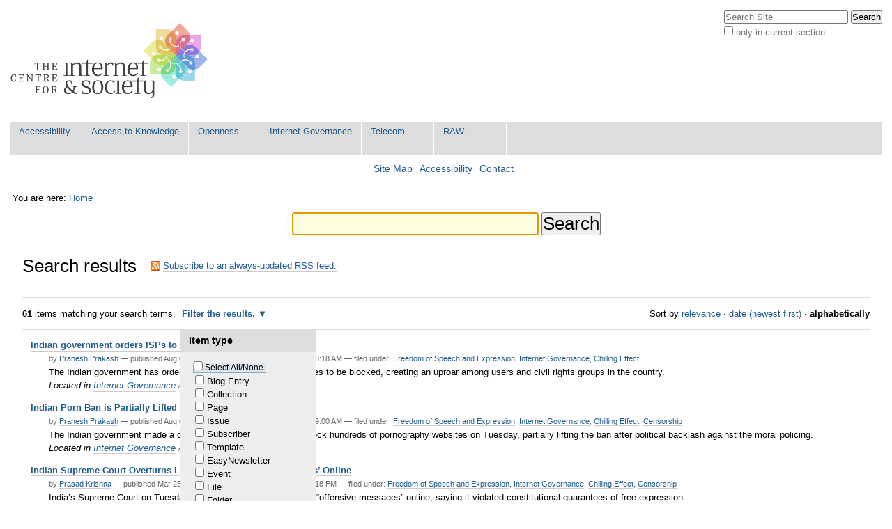

--- FILE ---
content_type: text/html;charset=utf-8
request_url: http://editors.cis-india.org/@@search?advanced_search=True&sort_on=sortable_title&b_start:int=30&Subject=Chilling%20Effect
body_size: 11124
content:

<!DOCTYPE html>

<html xmlns="http://www.w3.org/1999/xhtml" lang="en-us">

    
    
    
    
    


<head>
    <meta http-equiv="Content-Type" content="text/html; charset=utf-8" />

    
        <base href="http://editors.cis-india.org/" /><!--[if lt IE 7]></base><![endif]-->
    

    
        
<link rel="alternate" data-kss-base-url="kss-base-url" href="http://editors.cis-india.org/" />

  
    <style type="text/css" media="screen">@import url(http://editors.cis-india.org/portal_css/Sunburst%20Theme/base-cachekey-6a9593c1f1e5c6ef5d6eec461edde136.css);</style>
    <style type="text/css" media="screen">@import url(http://editors.cis-india.org/portal_css/Sunburst%20Theme/public-cachekey-3c89a4e7b08684bdc12869528a37ddfd.css);</style>
    <style type="text/css" media="screen">@import url(http://editors.cis-india.org/portal_css/Sunburst%20Theme/columns-cachekey-670346282621cc255bf094207ff32f38.css);</style>
    <link rel="stylesheet" type="text/css" media="screen" href="http://editors.cis-india.org/portal_css/Sunburst%20Theme/resourcetinymce.stylesheetstinymce-cachekey-866d103805a65e36422936a8c979031f.css" />
    <style type="text/css">@import url(http://editors.cis-india.org/portal_css/Sunburst%20Theme/print-cachekey-ff087b93642bb55046589e04ace12a28.css);</style>
    <link rel="stylesheet" type="text/css" media="screen" href="http://editors.cis-india.org/portal_css/Sunburst%20Theme/resourceplone.app.discussion.stylesheetsdiscussion-cachekey-352ffd7d374f866ca50a849aeccfe0e9.css" />
    <style type="text/css" media="screen">@import url(http://editors.cis-india.org/portal_css/Sunburst%20Theme/ploneKss-cachekey-a48927ec4930428df85e4748e60eb97b.css);</style>
    <style type="text/css" media="all">@import url(http://editors.cis-india.org/portal_css/Sunburst%20Theme/ploneCustom.css);</style>
    <style type="text/css" media="screen">@import url(http://editors.cis-india.org/portal_css/Sunburst%20Theme/resourceplone.app.jquerytools.dateinput-cachekey-bc312a86efaee9c30edec0fe5a7c0f20.css);</style>
    <style type="text/css">@import url(http://editors.cis-india.org/portal_css/Sunburst%20Theme/wizard-cachekey-f7c4d3a709305230f19b5d2cd0c7c94b.css);</style>
    <link rel="stylesheet" type="text/css" media="screen" href="http://editors.cis-india.org/portal_css/Sunburst%20Theme/asciimathcssasciimath-cachekey-5ba08a2e85e785b147829976d3bbae75.css" />
    <style type="text/css" media="screen">@import url(http://editors.cis-india.org/portal_css/Sunburst%20Theme/resourceplonetruegallery-portlet-cachekey-fd8f6ce5f192219195f7f59f62360bc3.css);</style>
    <style type="text/css" media="screen">@import url(http://editors.cis-india.org/portal_css/Sunburst%20Theme/resourcecollective.flowplayer.cssflowplayer-cachekey-db23220481d88081b19726e88c116442.css);</style>
    <link rel="stylesheet" type="text/css" media="screen" href="http://editors.cis-india.org/portal_css/Sunburst%20Theme/resourceplone.app.dexterity.overlays-cachekey-7aaf3f757540a5ae562d5f73cc0adf36.css" />
    <style type="text/css" media="screen">@import url(http://editors.cis-india.org/portal_css/Sunburst%20Theme/resourcecontentleadimage-cachekey-835fbb1d6e0732555a0d731dc0716854.css);</style>

  
    <link rel="stylesheet" data-rel="kinetic-stylesheet" type="text/kss" href="http://editors.cis-india.org/portal_kss/Sunburst%20Theme/at-cachekey-09e7ecdd727acfb6af5aee02b2162548.kss" />
  
    <script type="text/javascript" src="http://editors.cis-india.org/portal_javascripts/Sunburst%20Theme/resourceplone.app.jquery-cachekey-4754dc8e84fe0246bedc89c312acc90a.js"></script>
    <script type="text/javascript" src="http://editors.cis-india.org/portal_javascripts/Sunburst%20Theme/resourcekukit-cachekey-dd52c6b3ac93459ac5c62d910783d42e.js"></script>
    <script type="text/javascript" src="http://editors.cis-india.org/portal_javascripts/Sunburst%20Theme/wizard-cachekey-4923074ec1665f39109ed83c954be07a.js"></script>
    <script type="text/javascript">
/* - asciimath/js/configuremath.js - */
translateOnLoad = false;

jq(document).ready(function() {
    spanclassAM = true;
    translate(spanclassAM);

    var script = document.createElement("script");
    script.src = "++resource++fullmarks.mathjax/mathjax/MathJax.js?config=TeX-AMS-MML_HTMLorMML-full"
    // script.src = "http://cdn.mathjax.org/mathjax/latest/MathJax.js?config=TeX-AMS-MML_HTMLorMML-full";
    var config = 'MathJax.Hub.Startup.onload()';
    if (window.opera) {script.innerHTML = config} else {script.text = config}
    document.getElementsByTagName("head")[0].appendChild(script);

});


</script>
    <script type="text/javascript" src="http://editors.cis-india.org/portal_javascripts/Sunburst%20Theme/asciimathjsASCIIMathML-cachekey-b6e8fb5554a299ad6ed9fd2ac81b6bbf.js"></script>
    <script type="text/javascript" src="http://editors.cis-india.org/portal_javascripts/Sunburst%20Theme/resourcecollective.flowplayerflowplayer.min-cachekey-711eb9fbd22fe0b539cf91913ff64ad9.js"></script>


<title>Centre for Internet and Society</title>
        
    <link rel="author" href="http://editors.cis-india.org/author/" title="Author information" />


<script type="text/javascript">
        jQuery(function($){
            $.datepicker.setDefaults(
                jQuery.extend($.datepicker.regional[''],
                {dateFormat: 'mm/dd/yy'}));
        });
        </script>




    <link rel="search" href="http://editors.cis-india.org/@@search" title="Search this site" />



    <link rel="shortcut icon" type="image/x-icon" href="http://editors.cis-india.org/favicon.ico" />
    <link rel="apple-touch-icon" href="http://editors.cis-india.org/touch_icon.png" />


        
        
        

    

    <meta name="navigation_root_url" content="http://editors.cis-india.org" />

  
        
        

        <meta name="viewport" content="width=device-width, initial-scale=0.6666, maximum-scale=1.0, minimum-scale=0.6666" />
        <meta name="generator" content="Plone - http://plone.org" />
    
</head>

<body class="template-search portaltype-plone-site site-website" dir="ltr">

<div id="visual-portal-wrapper">

        <div id="portal-top" class="row">
<div class="cell width-full position-0">
            <div id="portal-header">
    <p class="hiddenStructure">
  <a accesskey="2" href="http://editors.cis-india.org/@@search?advanced_search=True&amp;sort_on=sortable_title&amp;b_start:int=30&amp;Subject=Chilling%20Effect#content">Skip to content.</a> |

  <a accesskey="6" href="http://editors.cis-india.org/@@search?advanced_search=True&amp;sort_on=sortable_title&amp;b_start:int=30&amp;Subject=Chilling%20Effect#portal-globalnav">Skip to navigation</a>
</p>

<div id="portal-personaltools-wrapper">

<p class="hiddenStructure">Personal tools</p>





</div>



<div id="portal-searchbox">

    <form id="searchGadget_form" action="http://editors.cis-india.org/@@search">

        <div class="LSBox">
        <label class="hiddenStructure" for="searchGadget">Search Site</label>

        <input name="SearchableText" type="text" size="18" title="Search Site" placeholder="Search Site" accesskey="4" class="searchField" id="searchGadget" />

        <input class="searchButton" type="submit" value="Search" />

        <div class="searchSection">
            <input id="searchbox_currentfolder_only" class="noborder" type="checkbox" name="path" value="/website" />
            <label for="searchbox_currentfolder_only" style="cursor: pointer">
                only in current section
            </label>
        </div>

        <div class="LSResult" id="LSResult"><div class="LSShadow" id="LSShadow"></div></div>
        </div>
    </form>

    <div id="portal-advanced-search" class="hiddenStructure">
        <a href="http://editors.cis-india.org/@@search" accesskey="5">
            Advanced Search&hellip;
        </a>
    </div>

</div>

<a id="portal-logo" title="Centre for Internet and Society" accesskey="1" href="http://editors.cis-india.org">
    <img src="http://editors.cis-india.org/logo.png" alt="Centre for Internet and Society" title="Centre for Internet and Society" height="130" width="295" /></a>


    <p class="hiddenStructure">Navigation</p>

    <ul id="portal-globalnav"><li id="portaltab-accessibility" class="plain"><a href="http://editors.cis-india.org/accessibility" title="">Accessibility</a></li><li id="portaltab-a2k" class="plain"><a href="http://editors.cis-india.org/a2k" title="Access to Knowledge">Access to Knowledge</a></li><li id="portaltab-openness" class="plain"><a href="http://editors.cis-india.org/openness" title="">Openness</a></li><li id="portaltab-internet-governance" class="plain"><a href="http://editors.cis-india.org/internet-governance" title="">Internet Governance</a></li><li id="portaltab-telecom" class="plain"><a href="http://editors.cis-india.org/telecom" title="">Telecom</a></li><li id="portaltab-raw" class="plain"><a href="http://editors.cis-india.org/raw" title="">RAW</a></li></ul>


<ul id="portal-siteactions">

    <li id="siteaction-sitemap"><a href="http://editors.cis-india.org/sitemap" accesskey="3" title="Site Map">Site Map</a></li>
    <li id="siteaction-accessibility"><a href="http://editors.cis-india.org/accessibility-info" accesskey="0" title="Accessibility">Accessibility</a></li>
    <li id="siteaction-contact"><a href="http://editors.cis-india.org/contact-info" accesskey="9" title="Contact">Contact</a></li>

</ul>
</div>

</div>
        </div>
    <div id="portal-columns" class="row">

        <div id="portal-column-content" class="cell width-full position-0">

            <div id="viewlet-above-content"><div id="portal-breadcrumbs">

    <span id="breadcrumbs-you-are-here">You
are here:</span>
    <span id="breadcrumbs-home">
        <a href="http://editors.cis-india.org">Home</a>
        
    </span>

</div>

<div id="portlets-above" class="row">
    
    
</div>

</div>

            
                <div class="">

                    

                    

    <dl class="portalMessage info" id="kssPortalMessage" style="display:none">
        <dt>Info</dt>
        <dd></dd>
    </dl>



                    
                        <div id="content">

                            

                            <div id="content-core">

    <form name="searchform" action="@@search" class="searchPage enableAutoFocus">

        <input type="hidden" name="advanced_search" value="False" />
        <input type="hidden" name="sort_on" value="" />

        <fieldset id="search-field" class="noborder">
            <input class="searchPage" name="SearchableText" type="text" size="25" title="Search Site" value="" />
            <input class="searchPage searchButton allowMultiSubmit" type="submit" value="Search" />
        </fieldset>

        <div class="row">

            <div class="cell width-full position-0">
                <h1 class="documentFirstHeading">
                    Search results
                </h1>
                

                <p id="rss-subscription">
                      <img src="http://editors.cis-india.org/rss.gif" alt="RSS" />
                    <a href="http://editors.cis-india.org/search_rss?advanced_search=True&amp;sort_on=sortable_title&amp;b_start:int=30&amp;Subject=Chilling%20Effect" class="link-feed">
                        <span>
                          Subscribe to an always-updated RSS feed.
                        </span>
                    </a>
                </p>
            </div>
            <div class="visualClear"><!-- --></div>
            <div id="search-results-wrapper" class="cell width-full position-0">

                <div id="search-results-bar">
                    <span>
                        <strong id="search-results-number">61</strong>
                        items matching your search terms.
                    </span>

                    <dl class="actionMenu activated">

                      <dt class="actionMenuHeader">
                          <a href="http://editors.cis-india.org/@@search?&amp;sort_on=sortable_title&amp;b_start:int=30&amp;Subject=Chilling%20Effect" id="search-filter-toggle">
                              Filter the results.
                          </a>
                      </dt>
                      <dd class="actionMenuContent">
                          <div id="search-filter">

                              <fieldset class="noborder">

                                  <legend>Item type</legend>

                                  <div class="field">

                                      <div class="formHelp"></div>

                                      <span class="optionsToggle">
                                          <input type="checkbox" onchange="javascript:toggleSelect(this, 'portal_type:list', false)" name="pt_toggle" value="#" id="pt_toggle" class="noborder" />

                                          <label for="pt_toggle">Select All/None
                                          </label>
                                      </span>
                                      <br />
                                      <div style="float: left; margin-right: 2em;">
                                          
                                              <input type="checkbox" name="portal_type:list" value="Blog Entry" class="noborder" id="portal_type_1_1" />
                                              <label for="portal_type_1_1">Blog Entry</label>
                                              <br />
                                          
                                          
                                              <input type="checkbox" name="portal_type:list" value="Collection" class="noborder" id="portal_type_1_2" />
                                              <label for="portal_type_1_2">Collection</label>
                                              <br />
                                          
                                          
                                              <input type="checkbox" name="portal_type:list" value="Document" class="noborder" id="portal_type_1_3" />
                                              <label for="portal_type_1_3">Page</label>
                                              <br />
                                          
                                          
                                              <input type="checkbox" name="portal_type:list" value="ENLIssue" class="noborder" id="portal_type_1_4" />
                                              <label for="portal_type_1_4">Issue</label>
                                              <br />
                                          
                                          
                                              <input type="checkbox" name="portal_type:list" value="ENLSubscriber" class="noborder" id="portal_type_1_5" />
                                              <label for="portal_type_1_5">Subscriber</label>
                                              <br />
                                          
                                          
                                              <input type="checkbox" name="portal_type:list" value="ENLTemplate" class="noborder" id="portal_type_1_6" />
                                              <label for="portal_type_1_6">Template</label>
                                              <br />
                                          
                                          
                                              <input type="checkbox" name="portal_type:list" value="EasyNewsletter" class="noborder" id="portal_type_1_7" />
                                              <label for="portal_type_1_7">EasyNewsletter</label>
                                              <br />
                                          
                                          
                                              <input type="checkbox" name="portal_type:list" value="Event" class="noborder" id="portal_type_1_8" />
                                              <label for="portal_type_1_8">Event</label>
                                              <br />
                                          
                                          
                                              <input type="checkbox" name="portal_type:list" value="File" class="noborder" id="portal_type_1_9" />
                                              <label for="portal_type_1_9">File</label>
                                              <br />
                                          
                                      </div>
                                      <div style="float: left; margin-right: 2em;">
                                          
                                              <input type="checkbox" name="portal_type:list" value="Folder" class="noborder" id="portal_type_2_1" />
                                              <label for="portal_type_2_1">Folder</label>
                                              <br />
                                          
                                          
                                              <input type="checkbox" name="portal_type:list" value="FormFolder" class="noborder" id="portal_type_2_2" />
                                              <label for="portal_type_2_2">Form Folder</label>
                                              <br />
                                          
                                          
                                              <input type="checkbox" name="portal_type:list" value="Image" class="noborder" id="portal_type_2_3" />
                                              <label for="portal_type_2_3">Image</label>
                                              <br />
                                          
                                          
                                              <input type="checkbox" name="portal_type:list" value="Link" class="noborder" id="portal_type_2_4" />
                                              <label for="portal_type_2_4">Link</label>
                                              <br />
                                          
                                          
                                              <input type="checkbox" name="portal_type:list" value="Megaphone Action" class="noborder" id="portal_type_2_5" />
                                              <label for="portal_type_2_5">Megaphone Action</label>
                                              <br />
                                          
                                          
                                              <input type="checkbox" name="portal_type:list" value="News Item" class="noborder" id="portal_type_2_6" />
                                              <label for="portal_type_2_6">News Item</label>
                                              <br />
                                          
                                          
                                              <input type="checkbox" name="portal_type:list" value="RTInternalVideo" class="noborder" id="portal_type_2_7" />
                                              <label for="portal_type_2_7">Video file</label>
                                              <br />
                                          
                                          
                                              <input type="checkbox" name="portal_type:list" value="RTRemoteVideo" class="noborder" id="portal_type_2_8" />
                                              <label for="portal_type_2_8">Video link</label>
                                              <br />
                                          
                                          
                                              <input type="checkbox" name="portal_type:list" value="Topic" class="noborder" id="portal_type_2_9" />
                                              <label for="portal_type_2_9">Collection (Old)</label>
                                              <br />
                                          
                                      </div>
                                      <div class="visualClear"><!-- --></div>
                                  </div>
                              </fieldset>

                              <fieldset class="noborder">

                                  <legend>New items since</legend>

                                  <div class="field">

                                      <div class="formHelp"></div>

                                      
                                          <input type="radio" id="query-date-yesterday" name="created.query:record:list:date" value="2025/12/31" />
                                          <label for="query-date-yesterday">Yesterday</label>
                                          <br />
                                          <input type="radio" id="query-date-lastweek" name="created.query:record:list:date" value="2025/12/25" />
                                          <label for="query-date-lastweek">Last week</label>
                                          <br />
                                          <input type="radio" id="query-date-lastmonth" name="created.query:record:list:date" value="2025/12/01" />
                                          <label for="query-date-lastmonth">Last month</label>
                                          <br />
                                          <input type="radio" id="query-date-ever" name="created.query:record:list:date" checked="checked" value="1970-01-02" />
                                          <label for="query-date-ever">Ever</label>
                                      

                                      <input type="hidden" name="created.range:record" value="min" />
                                  </div>

                                  <div class="formControls">
                                      <input class="searchPage searchButton allowMultiSubmit" type="submit" value="Search" />
                                  </div>

                                  <div class="visualClear"><!-- --></div>
                              </fieldset>

                          </div>
                      </dd>

                    </dl>

                    <span id="searchResultsSort">
                      <span>Sort by</span>
                          <span id="sorting-options">
                              
                                  
                                      
                                      <a href="http://editors.cis-india.org/@@search?advanced_search=True&amp;sort_on=&amp;b_start:int=30&amp;Subject=Chilling%20Effect">relevance</a>
                                      
                                      <span>&middot;</span>
                                      
                                  
                                  
                                      
                                      <a data-sort="Date" href="http://editors.cis-india.org/@@search?advanced_search=True&amp;sort_order=reverse&amp;b_start:int=30&amp;sort_on=Date&amp;Subject=Chilling%20Effect">date (newest first)</a>
                                      
                                      <span>&middot;</span>
                                      
                                  
                                  
                                      
                                      
                                      <strong>alphabetically</strong>
                                      
                                      
                                  
                              
                          </span>
                    </span>
                </div>

                <div class="visualClear"><!-- --></div>

                
                    <div id="search-results">

                        

                        
                          <dl class="searchResults">
                              
                                    <dt class="contenttype-news-item">
                                      
                                      <a href="http://editors.cis-india.org/internet-governance/news/idg-news-service-august-2-2015-indian-govt-orders-isps-to-block-857-porn-websites" class="state-published">Indian government orders ISPs to block 857 porn websites</a>
                                    </dt>
                                    <dd>
                                      <span class="discreet">
                                        <span class="documentAuthor">
                                        by
                                            
                                              <a href="http://editors.cis-india.org/author/pranesh">Pranesh Prakash</a>
                                            
                                        </span>

                                        <span>

                                            <span class="documentPublished">
                                              &mdash;
                                              <span>
                                                published
                                              </span>
                                              Aug 02, 2015
                                            </span>

                                            <span class="documentModified">
                                              &mdash;
                                              <span>
                                                last modified
                                              </span>
                                              Sep 13, 2015 08:18 AM
                                            </span>

                                        </span>

                                        <span>
                                          &mdash;
                                          filed under:
                                          <span>
                                            <a href="http://editors.cis-india.org/@@search?Subject%3Alist=Freedom of Speech and Expression" class="link-category" rel="tag">Freedom of Speech and Expression</a>,
                                          </span>
                                          <span>
                                            <a href="http://editors.cis-india.org/@@search?Subject%3Alist=Internet Governance" class="link-category" rel="tag">Internet Governance</a>,
                                          </span>
                                          <span>
                                            <a href="http://editors.cis-india.org/@@search?Subject%3Alist=Chilling Effect" class="link-category" rel="tag">Chilling Effect</a>
                                          </span>
                                        </span>
                                      </span>
                                      <div>The Indian government has ordered a large number of porn websites to be blocked, creating an uproar among users and civil rights groups in the country.</div>

                                      <cite class="documentLocation link-location">
                                          <span>
                                              Located in
                                          </span>
                                          <span dir="ltr">
                                              
                                                  <a href="http://editors.cis-india.org/internet-governance">Internet Governance</a>
                                                  <span class="breadcrumbSeparator">
                                                      /
                                                      
                                                  </span>
                                               
                                          </span>
                                          <span dir="ltr">
                                              
                                                  <a href="http://editors.cis-india.org/internet-governance/news">News &amp; Media</a>
                                                  
                                               
                                          </span>

                                      </cite>

                                    </dd>
                              
                              
                                    <dt class="contenttype-news-item">
                                      
                                      <a href="http://editors.cis-india.org/internet-governance/news/the-wall-street-journal-august-5-2015-sean-mclain-indian-porn-ban-is-partially-lifted-but-sites-remain-blocked" class="state-published"> Indian Porn Ban is Partially Lifted But Sites Remain Blocked </a>
                                    </dt>
                                    <dd>
                                      <span class="discreet">
                                        <span class="documentAuthor">
                                        by
                                            
                                              <a href="http://editors.cis-india.org/author/pranesh">Pranesh Prakash</a>
                                            
                                        </span>

                                        <span>

                                            <span class="documentPublished">
                                              &mdash;
                                              <span>
                                                published
                                              </span>
                                              Aug 05, 2015
                                            </span>

                                            <span class="documentModified">
                                              &mdash;
                                              <span>
                                                last modified
                                              </span>
                                              Sep 13, 2015 09:00 AM
                                            </span>

                                        </span>

                                        <span>
                                          &mdash;
                                          filed under:
                                          <span>
                                            <a href="http://editors.cis-india.org/@@search?Subject%3Alist=Freedom of Speech and Expression" class="link-category" rel="tag">Freedom of Speech and Expression</a>,
                                          </span>
                                          <span>
                                            <a href="http://editors.cis-india.org/@@search?Subject%3Alist=Internet Governance" class="link-category" rel="tag">Internet Governance</a>,
                                          </span>
                                          <span>
                                            <a href="http://editors.cis-india.org/@@search?Subject%3Alist=Chilling Effect" class="link-category" rel="tag">Chilling Effect</a>,
                                          </span>
                                          <span>
                                            <a href="http://editors.cis-india.org/@@search?Subject%3Alist=Censorship" class="link-category" rel="tag">Censorship</a>
                                          </span>
                                        </span>
                                      </span>
                                      <div>The Indian government made a quick about-face on its order to block hundreds of pornography websites on Tuesday, partially lifting the ban after political backlash against the moral policing.

</div>

                                      <cite class="documentLocation link-location">
                                          <span>
                                              Located in
                                          </span>
                                          <span dir="ltr">
                                              
                                                  <a href="http://editors.cis-india.org/internet-governance">Internet Governance</a>
                                                  <span class="breadcrumbSeparator">
                                                      /
                                                      
                                                  </span>
                                               
                                          </span>
                                          <span dir="ltr">
                                              
                                                  <a href="http://editors.cis-india.org/internet-governance/news">News &amp; Media</a>
                                                  
                                               
                                          </span>

                                      </cite>

                                    </dd>
                              
                              
                                    <dt class="contenttype-news-item">
                                      
                                      <a href="http://editors.cis-india.org/internet-governance/news/wall-street-journal-niharika-mandhana-march-24-2015-indian-supreme-court-overturns-law-barring-hate-speech-online" class="state-published">Indian Supreme Court Overturns Law Barring ‘Offensive Messages’ Online</a>
                                    </dt>
                                    <dd>
                                      <span class="discreet">
                                        <span class="documentAuthor">
                                        by
                                            
                                              <a href="http://editors.cis-india.org/author/praskrishna">Prasad Krishna</a>
                                            
                                        </span>

                                        <span>

                                            <span class="documentPublished">
                                              &mdash;
                                              <span>
                                                published
                                              </span>
                                              Mar 25, 2015
                                            </span>

                                            <span class="documentModified">
                                              &mdash;
                                              <span>
                                                last modified
                                              </span>
                                              Mar 25, 2015 04:18 PM
                                            </span>

                                        </span>

                                        <span>
                                          &mdash;
                                          filed under:
                                          <span>
                                            <a href="http://editors.cis-india.org/@@search?Subject%3Alist=Freedom of Speech and Expression" class="link-category" rel="tag">Freedom of Speech and Expression</a>,
                                          </span>
                                          <span>
                                            <a href="http://editors.cis-india.org/@@search?Subject%3Alist=Internet Governance" class="link-category" rel="tag">Internet Governance</a>,
                                          </span>
                                          <span>
                                            <a href="http://editors.cis-india.org/@@search?Subject%3Alist=Chilling Effect" class="link-category" rel="tag">Chilling Effect</a>,
                                          </span>
                                          <span>
                                            <a href="http://editors.cis-india.org/@@search?Subject%3Alist=Censorship" class="link-category" rel="tag">Censorship</a>
                                          </span>
                                        </span>
                                      </span>
                                      <div>India’s Supreme Court on Tuesday struck down legislation barring “offensive messages” online, saying it violated constitutional guarantees of free expression.</div>

                                      <cite class="documentLocation link-location">
                                          <span>
                                              Located in
                                          </span>
                                          <span dir="ltr">
                                              
                                                  <a href="http://editors.cis-india.org/internet-governance">Internet Governance</a>
                                                  <span class="breadcrumbSeparator">
                                                      /
                                                      
                                                  </span>
                                               
                                          </span>
                                          <span dir="ltr">
                                              
                                                  <a href="http://editors.cis-india.org/internet-governance/news">News &amp; Media</a>
                                                  
                                               
                                          </span>

                                      </cite>

                                    </dd>
                              
                              
                                    <dt class="contenttype-blog-entry">
                                      <img width="16" height="16" src="http://editors.cis-india.org/++resource++blogentry_icon.png" alt="Blog Entry" />
                                      <a href="http://editors.cis-india.org/internet-governance/blog/the-times-of-india-march-25-2015-sunil-abraham-internet-censorship-will-continue-in-opaque-fashion" class="state-published">Internet censorship will continue in opaque fashion</a>
                                    </dt>
                                    <dd>
                                      <span class="discreet">
                                        <span class="documentAuthor">
                                        by
                                            
                                              <a href="http://editors.cis-india.org/author/sunil">Sunil Abraham</a>
                                            
                                        </span>

                                        <span>

                                            <span class="documentPublished">
                                              &mdash;
                                              <span>
                                                published
                                              </span>
                                              Mar 26, 2015
                                            </span>

                                            

                                        </span>

                                        <span>
                                          &mdash;
                                          filed under:
                                          <span>
                                            <a href="http://editors.cis-india.org/@@search?Subject%3Alist=IT Act" class="link-category" rel="tag">IT Act</a>,
                                          </span>
                                          <span>
                                            <a href="http://editors.cis-india.org/@@search?Subject%3Alist=Censorship" class="link-category" rel="tag">Censorship</a>,
                                          </span>
                                          <span>
                                            <a href="http://editors.cis-india.org/@@search?Subject%3Alist=Freedom of Speech and Expression" class="link-category" rel="tag">Freedom of Speech and Expression</a>,
                                          </span>
                                          <span>
                                            <a href="http://editors.cis-india.org/@@search?Subject%3Alist=Internet Governance" class="link-category" rel="tag">Internet Governance</a>,
                                          </span>
                                          <span>
                                            <a href="http://editors.cis-india.org/@@search?Subject%3Alist=Chilling Effect" class="link-category" rel="tag">Chilling Effect</a>
                                          </span>
                                        </span>
                                      </span>
                                      <div>A division bench of the Supreme Court has ruled on three sections of the Information Technology Act 2000 - Section 66A, Section 79 and Section 69A. The draconian Section 66A was originally meant to tackle spam and cyber-stalking but was used by the powerful elite to crack down on online dissent and criticism.</div>

                                      <cite class="documentLocation link-location">
                                          <span>
                                              Located in
                                          </span>
                                          <span dir="ltr">
                                              
                                                  <a href="http://editors.cis-india.org/internet-governance">Internet Governance</a>
                                                  <span class="breadcrumbSeparator">
                                                      /
                                                      
                                                  </span>
                                               
                                          </span>
                                          <span dir="ltr">
                                              
                                                  <a href="http://editors.cis-india.org/internet-governance/blog">Blog</a>
                                                  
                                               
                                          </span>

                                      </cite>

                                    </dd>
                              
                              
                                    <dt class="contenttype-news-item">
                                      
                                      <a href="http://editors.cis-india.org/internet-governance/news/cio-in-march-25-2015-it-leaders%2C-lawyers-welcome-sc-ruling-on-66a-of-the-it-act" class="state-published">IT Leaders, Lawyers Welcome SC Ruling on 66A of the IT Act</a>
                                    </dt>
                                    <dd>
                                      <span class="discreet">
                                        <span class="documentAuthor">
                                        by
                                            
                                              <a href="http://editors.cis-india.org/author/praskrishna">Prasad Krishna</a>
                                            
                                        </span>

                                        <span>

                                            <span class="documentPublished">
                                              &mdash;
                                              <span>
                                                published
                                              </span>
                                              Mar 26, 2015
                                            </span>

                                            <span class="documentModified">
                                              &mdash;
                                              <span>
                                                last modified
                                              </span>
                                              Mar 26, 2015 03:58 PM
                                            </span>

                                        </span>

                                        <span>
                                          &mdash;
                                          filed under:
                                          <span>
                                            <a href="http://editors.cis-india.org/@@search?Subject%3Alist=IT Act" class="link-category" rel="tag">IT Act</a>,
                                          </span>
                                          <span>
                                            <a href="http://editors.cis-india.org/@@search?Subject%3Alist=Censorship" class="link-category" rel="tag">Censorship</a>,
                                          </span>
                                          <span>
                                            <a href="http://editors.cis-india.org/@@search?Subject%3Alist=Freedom of Speech and Expression" class="link-category" rel="tag">Freedom of Speech and Expression</a>,
                                          </span>
                                          <span>
                                            <a href="http://editors.cis-india.org/@@search?Subject%3Alist=Internet Governance" class="link-category" rel="tag">Internet Governance</a>,
                                          </span>
                                          <span>
                                            <a href="http://editors.cis-india.org/@@search?Subject%3Alist=Chilling Effect" class="link-category" rel="tag">Chilling Effect</a>
                                          </span>
                                        </span>
                                      </span>
                                      <div>The Supreme Court of India has delivered a landmark judgment in scrapping section 66A of the Information Technology Act, which prescribed 'punishment for sending offensive messages through communication service, etc.' and had been branded as grossly 'unconstitutional' by various lawyers and legal advisors.</div>

                                      <cite class="documentLocation link-location">
                                          <span>
                                              Located in
                                          </span>
                                          <span dir="ltr">
                                              
                                                  <a href="http://editors.cis-india.org/internet-governance">Internet Governance</a>
                                                  <span class="breadcrumbSeparator">
                                                      /
                                                      
                                                  </span>
                                               
                                          </span>
                                          <span dir="ltr">
                                              
                                                  <a href="http://editors.cis-india.org/internet-governance/news">News &amp; Media</a>
                                                  
                                               
                                          </span>

                                      </cite>

                                    </dd>
                              
                              
                                    <dt class="contenttype-news-item">
                                      
                                      <a href="http://editors.cis-india.org/internet-governance/news/the-hindu-march-24-2015-live-chat-win-for-free-speech" class="state-published">Live Chat: Win for Free Speech </a>
                                    </dt>
                                    <dd>
                                      <span class="discreet">
                                        <span class="documentAuthor">
                                        by
                                            
                                              <a href="http://editors.cis-india.org/author/praskrishna">Prasad Krishna</a>
                                            
                                        </span>

                                        <span>

                                            <span class="documentPublished">
                                              &mdash;
                                              <span>
                                                published
                                              </span>
                                              Mar 26, 2015
                                            </span>

                                            <span class="documentModified">
                                              &mdash;
                                              <span>
                                                last modified
                                              </span>
                                              Mar 26, 2015 04:07 PM
                                            </span>

                                        </span>

                                        <span>
                                          &mdash;
                                          filed under:
                                          <span>
                                            <a href="http://editors.cis-india.org/@@search?Subject%3Alist=IT Act" class="link-category" rel="tag">IT Act</a>,
                                          </span>
                                          <span>
                                            <a href="http://editors.cis-india.org/@@search?Subject%3Alist=Censorship" class="link-category" rel="tag">Censorship</a>,
                                          </span>
                                          <span>
                                            <a href="http://editors.cis-india.org/@@search?Subject%3Alist=Freedom of Speech and Expression" class="link-category" rel="tag">Freedom of Speech and Expression</a>,
                                          </span>
                                          <span>
                                            <a href="http://editors.cis-india.org/@@search?Subject%3Alist=Internet Governance" class="link-category" rel="tag">Internet Governance</a>,
                                          </span>
                                          <span>
                                            <a href="http://editors.cis-india.org/@@search?Subject%3Alist=Chilling Effect" class="link-category" rel="tag">Chilling Effect</a>
                                          </span>
                                        </span>
                                      </span>
                                      <div>Join us for a live chat at 5.30 pm on SC striking down the Section 66A of the IT Act which had permitted the arrest of people for posting "offensive content" on the internet. </div>

                                      <cite class="documentLocation link-location">
                                          <span>
                                              Located in
                                          </span>
                                          <span dir="ltr">
                                              
                                                  <a href="http://editors.cis-india.org/internet-governance">Internet Governance</a>
                                                  <span class="breadcrumbSeparator">
                                                      /
                                                      
                                                  </span>
                                               
                                          </span>
                                          <span dir="ltr">
                                              
                                                  <a href="http://editors.cis-india.org/internet-governance/news">News &amp; Media</a>
                                                  
                                               
                                          </span>

                                      </cite>

                                    </dd>
                              
                              
                                    <dt class="contenttype-news-item">
                                      
                                      <a href="http://editors.cis-india.org/internet-governance/news/the-times-of-india-august-4-2015-anahita-mukherji-nanny-state-rules-porn-bad-for-you" class="state-published">Nanny state rules porn bad for you</a>
                                    </dt>
                                    <dd>
                                      <span class="discreet">
                                        <span class="documentAuthor">
                                        by
                                            
                                              <a href="http://editors.cis-india.org/author/praskrishna">Prasad Krishna</a>
                                            
                                        </span>

                                        <span>

                                            <span class="documentPublished">
                                              &mdash;
                                              <span>
                                                published
                                              </span>
                                              Aug 05, 2015
                                            </span>

                                            

                                        </span>

                                        <span>
                                          &mdash;
                                          filed under:
                                          <span>
                                            <a href="http://editors.cis-india.org/@@search?Subject%3Alist=Censorship" class="link-category" rel="tag">Censorship</a>,
                                          </span>
                                          <span>
                                            <a href="http://editors.cis-india.org/@@search?Subject%3Alist=Freedom of Speech and Expression" class="link-category" rel="tag">Freedom of Speech and Expression</a>,
                                          </span>
                                          <span>
                                            <a href="http://editors.cis-india.org/@@search?Subject%3Alist=Internet Governance" class="link-category" rel="tag">Internet Governance</a>,
                                          </span>
                                          <span>
                                            <a href="http://editors.cis-india.org/@@search?Subject%3Alist=Digital Media" class="link-category" rel="tag">Digital Media</a>,
                                          </span>
                                          <span>
                                            <a href="http://editors.cis-india.org/@@search?Subject%3Alist=Chilling Effect" class="link-category" rel="tag">Chilling Effect</a>
                                          </span>
                                        </span>
                                      </span>
                                      <div></div>

                                      <cite class="documentLocation link-location">
                                          <span>
                                              Located in
                                          </span>
                                          <span dir="ltr">
                                              
                                                  <a href="http://editors.cis-india.org/internet-governance">Internet Governance</a>
                                                  <span class="breadcrumbSeparator">
                                                      /
                                                      
                                                  </span>
                                               
                                          </span>
                                          <span dir="ltr">
                                              
                                                  <a href="http://editors.cis-india.org/internet-governance/news">News &amp; Media</a>
                                                  
                                               
                                          </span>

                                      </cite>

                                    </dd>
                              
                              
                                    <dt class="contenttype-news-item">
                                      
                                      <a href="http://editors.cis-india.org/internet-governance/news/the-times-of-india-sandhya-soman-april-19-2015-net-neutrality-net-activism-packs-a-punch" class="state-published">Net neutrality: Net activism packs a punch</a>
                                    </dt>
                                    <dd>
                                      <span class="discreet">
                                        <span class="documentAuthor">
                                        by
                                            
                                              <a href="http://editors.cis-india.org/author/praskrishna">Prasad Krishna</a>
                                            
                                        </span>

                                        <span>

                                            <span class="documentPublished">
                                              &mdash;
                                              <span>
                                                published
                                              </span>
                                              Apr 19, 2015
                                            </span>

                                            <span class="documentModified">
                                              &mdash;
                                              <span>
                                                last modified
                                              </span>
                                              May 09, 2015 09:02 AM
                                            </span>

                                        </span>

                                        <span>
                                          &mdash;
                                          filed under:
                                          <span>
                                            <a href="http://editors.cis-india.org/@@search?Subject%3Alist=Freedom of Speech and Expression" class="link-category" rel="tag">Freedom of Speech and Expression</a>,
                                          </span>
                                          <span>
                                            <a href="http://editors.cis-india.org/@@search?Subject%3Alist=Internet Governance" class="link-category" rel="tag">Internet Governance</a>,
                                          </span>
                                          <span>
                                            <a href="http://editors.cis-india.org/@@search?Subject%3Alist=Chilling Effect" class="link-category" rel="tag">Chilling Effect</a>,
                                          </span>
                                          <span>
                                            <a href="http://editors.cis-india.org/@@search?Subject%3Alist=Censorship" class="link-category" rel="tag">Censorship</a>
                                          </span>
                                        </span>
                                      </span>
                                      <div>For the first time in the history of internet campaigns in India, a protest movement has successfully changed the course of a debate without having to take to the streets. The net neutrality movement is being fought almost totally in the virtual world. Hashtag activism isn't new in India. In recent times, several big campaigns have been bolstered by the internet which helped mobilize mass support and kept people constantly updated on events. Pink Chaddi, Jan Lokpal and the Nirbhaya movements were some examples of successful on-the-ground campaigns that were galvanized by social media. But they still needed public action — dharnas, candlelight vigils and actual pink undies — to make a difference.
</div>

                                      <cite class="documentLocation link-location">
                                          <span>
                                              Located in
                                          </span>
                                          <span dir="ltr">
                                              
                                                  <a href="http://editors.cis-india.org/internet-governance">Internet Governance</a>
                                                  <span class="breadcrumbSeparator">
                                                      /
                                                      
                                                  </span>
                                               
                                          </span>
                                          <span dir="ltr">
                                              
                                                  <a href="http://editors.cis-india.org/internet-governance/news">News &amp; Media</a>
                                                  
                                               
                                          </span>

                                      </cite>

                                    </dd>
                              
                              
                                    <dt class="contenttype-news-item">
                                      
                                      <a href="http://editors.cis-india.org/internet-governance/news/new-indian-express-march-25-2015-parina-dhilla-netizens-rejoice-over-sc-ruling-to-keep-the-net-free" class="state-published">Netizens Rejoice Over SC Ruling to Keep the Net Free </a>
                                    </dt>
                                    <dd>
                                      <span class="discreet">
                                        <span class="documentAuthor">
                                        by
                                            
                                              <a href="http://editors.cis-india.org/author/praskrishna">Prasad Krishna</a>
                                            
                                        </span>

                                        <span>

                                            <span class="documentPublished">
                                              &mdash;
                                              <span>
                                                published
                                              </span>
                                              Mar 25, 2015
                                            </span>

                                            

                                        </span>

                                        <span>
                                          &mdash;
                                          filed under:
                                          <span>
                                            <a href="http://editors.cis-india.org/@@search?Subject%3Alist=Freedom of Speech and Expression" class="link-category" rel="tag">Freedom of Speech and Expression</a>,
                                          </span>
                                          <span>
                                            <a href="http://editors.cis-india.org/@@search?Subject%3Alist=Internet Governance" class="link-category" rel="tag">Internet Governance</a>,
                                          </span>
                                          <span>
                                            <a href="http://editors.cis-india.org/@@search?Subject%3Alist=Chilling Effect" class="link-category" rel="tag">Chilling Effect</a>,
                                          </span>
                                          <span>
                                            <a href="http://editors.cis-india.org/@@search?Subject%3Alist=Censorship" class="link-category" rel="tag">Censorship</a>
                                          </span>
                                        </span>
                                      </span>
                                      <div>The Supreme Court ruling to strike down Section 66A of the Information Technology (IT) Act has been welcomed by the city’s netizens.</div>

                                      <cite class="documentLocation link-location">
                                          <span>
                                              Located in
                                          </span>
                                          <span dir="ltr">
                                              
                                                  <a href="http://editors.cis-india.org/internet-governance">Internet Governance</a>
                                                  <span class="breadcrumbSeparator">
                                                      /
                                                      
                                                  </span>
                                               
                                          </span>
                                          <span dir="ltr">
                                              
                                                  <a href="http://editors.cis-india.org/internet-governance/news">News &amp; Media</a>
                                                  
                                               
                                          </span>

                                      </cite>

                                    </dd>
                              
                              
                                    <dt class="contenttype-blog-entry">
                                      <img width="16" height="16" src="http://editors.cis-india.org/++resource++blogentry_icon.png" alt="Blog Entry" />
                                      <a href="http://editors.cis-india.org/internet-governance/blog/no-more-66a" class="state-published">No more 66A!</a>
                                    </dt>
                                    <dd>
                                      <span class="discreet">
                                        <span class="documentAuthor">
                                        by
                                            
                                              <a href="http://editors.cis-india.org/author/geetha">Geetha Hariharan</a>
                                            
                                        </span>

                                        <span>

                                            <span class="documentPublished">
                                              &mdash;
                                              <span>
                                                published
                                              </span>
                                              Mar 24, 2015
                                            </span>

                                            <span class="documentModified">
                                              &mdash;
                                              <span>
                                                last modified
                                              </span>
                                              Mar 26, 2015 02:01 AM
                                            </span>

                                        </span>

                                        <span>
                                          &mdash;
                                          filed under:
                                          <span>
                                            <a href="http://editors.cis-india.org/@@search?Subject%3Alist=Censorship" class="link-category" rel="tag">Censorship</a>,
                                          </span>
                                          <span>
                                            <a href="http://editors.cis-india.org/@@search?Subject%3Alist=Freedom of Speech and Expression" class="link-category" rel="tag">Freedom of Speech and Expression</a>,
                                          </span>
                                          <span>
                                            <a href="http://editors.cis-india.org/@@search?Subject%3Alist=Homepage" class="link-category" rel="tag">Homepage</a>,
                                          </span>
                                          <span>
                                            <a href="http://editors.cis-india.org/@@search?Subject%3Alist=Intermediary Liability" class="link-category" rel="tag">Intermediary Liability</a>,
                                          </span>
                                          <span>
                                            <a href="http://editors.cis-india.org/@@search?Subject%3Alist=Featured" class="link-category" rel="tag">Featured</a>,
                                          </span>
                                          <span>
                                            <a href="http://editors.cis-india.org/@@search?Subject%3Alist=Chilling Effect" class="link-category" rel="tag">Chilling Effect</a>,
                                          </span>
                                          <span>
                                            <a href="http://editors.cis-india.org/@@search?Subject%3Alist=Section 66A" class="link-category" rel="tag">Section 66A</a>,
                                          </span>
                                          <span>
                                            <a href="http://editors.cis-india.org/@@search?Subject%3Alist=Article 19(1)(a)" class="link-category" rel="tag">Article 19(1)(a)</a>,
                                          </span>
                                          <span>
                                            <a href="http://editors.cis-india.org/@@search?Subject%3Alist=Blocking" class="link-category" rel="tag">Blocking</a>
                                          </span>
                                        </span>
                                      </span>
                                      <div>In a landmark decision, the Supreme Court has struck down Section 66A. Today was a great day for freedom of speech on the Internet! When Section 66A was in operation, if you made a statement that led to offence, you could be prosecuted. We are an offence-friendly nation, judging by media reports in the last year. It was a year of book-bans, website blocking and takedown requests. Facebook’s Transparency Report showed that next to the US, India made the most requests for information about user accounts. A complaint under Section 66A would be a ground for such requests.</div>

                                      <cite class="documentLocation link-location">
                                          <span>
                                              Located in
                                          </span>
                                          <span dir="ltr">
                                              
                                                  <a href="http://editors.cis-india.org/internet-governance">Internet Governance</a>
                                                  <span class="breadcrumbSeparator">
                                                      /
                                                      
                                                  </span>
                                               
                                          </span>
                                          <span dir="ltr">
                                              
                                                  <a href="http://editors.cis-india.org/internet-governance/blog">Blog</a>
                                                  
                                               
                                          </span>

                                      </cite>

                                    </dd>
                              
                          </dl>
                          <div class="listingBar">

    <span class="previous">
        <a href="http://editors.cis-india.org/@@search?advanced_search=True&amp;sort_on=sortable_title&amp;b_start:int=20&amp;Subject=Chilling%20Effect">
           &laquo;
           
               Previous
               10
               items
           
        </a>
    </span>

    <span class="next">
        <a href="http://editors.cis-india.org/@@search?advanced_search=True&amp;sort_on=sortable_title&amp;b_start:int=40&amp;Subject=Chilling%20Effect">
           
               Next
               10
               items
           
           &raquo;
        </a>
    </span>

    
    

    

    
    
        <a href="http://editors.cis-india.org/@@search?advanced_search=True&amp;sort_on=sortable_title&amp;b_start:int=0&amp;Subject=Chilling%20Effect">1</a>
    
    
        <a href="http://editors.cis-india.org/@@search?advanced_search=True&amp;sort_on=sortable_title&amp;b_start:int=10&amp;Subject=Chilling%20Effect">2</a>
    
    
        <a href="http://editors.cis-india.org/@@search?advanced_search=True&amp;sort_on=sortable_title&amp;b_start:int=20&amp;Subject=Chilling%20Effect">3</a>
    

    
    <span class="current">4</span>

    
    
        <a href="http://editors.cis-india.org/@@search?advanced_search=True&amp;sort_on=sortable_title&amp;b_start:int=40&amp;Subject=Chilling%20Effect">5</a>
    
    
        <a href="http://editors.cis-india.org/@@search?advanced_search=True&amp;sort_on=sortable_title&amp;b_start:int=50&amp;Subject=Chilling%20Effect">6</a>
    
    
        <a href="http://editors.cis-india.org/@@search?advanced_search=True&amp;sort_on=sortable_title&amp;b_start:int=60&amp;Subject=Chilling%20Effect">7</a>
    

    

    
    

</div>
                        
                    </div>
                

            </div>
        </div>

        <div class="visualClear"><!-- --></div>
    </form>

  </div>
                        </div>
                    

                    
                </div>
            

            <div id="viewlet-below-content">

<div id="portlets-below" class="row">
     
     
</div>


</div>
        </div>

        
        

        
        
    </div>


    <div id="portal-footer-wrapper" class="row">
        <div class="cell width-full position-0">
            <div id="portal-colophon">

<div class="colophonWrapper">
<ul>
  <li>
    <a href="http://plone.org" title="This site was built using the Plone Open Source CMS/WCM.">
      Powered by Plone &amp; Python</a>
  </li>
</ul>
</div>
</div>

<div id="portlets-footer" class="row">
     
         
             <div class="cell FooterPortletManager1 width-1:3 position-0">


<div id="portletwrapper-436f6e74656e7457656c6c506f72746c6574732e466f6f746572506f72746c65744d616e61676572310a636f6e746578740a2f776562736974650a66756e6465642d6279" class="portletWrapper kssattr-portlethash-436f6e74656e7457656c6c506f72746c6574732e466f6f746572506f72746c65744d616e61676572310a636f6e746578740a2f776562736974650a66756e6465642d6279">
<dl class="portlet portletStaticText portlet-static-funded-by">

    <dt class="portletHeader">
        <span class="portletTopLeft"></span>
        <span>
           Funded by
        </span>
        <span class="portletTopRight"></span>
    </dt>

    <dd class="portletItem odd">
        
<p>&nbsp;</p>
<h4>Offices</h4>
<p><strong>Bengaluru:</strong> #32, 1st Floor, 2nd Block, Austin Town, Viveka Nagar, Bengaluru, Karnataka 560047.</p>
<p>&nbsp;</p>
<div><a href="https://www.ngosource.org/"><img class="image-inline image-inline" src="https://www.ngosource.org/sites/default/files/ngos_ed_on_file_widget.png" alt="null" /></a></div>
<p>&nbsp;</p>

        
            <span class="portletBottomLeft"></span>
            <span class="portletBottomRight"></span>
        
    </dd>
    
    

</dl>
</div>

</div> 

         
         
             <div class="cell FooterPortletManager2 width-1:3 position-1:3">


<div id="portletwrapper-436f6e74656e7457656c6c506f72746c6574732e466f6f746572506f72746c65744d616e61676572320a636f6e746578740a2f776562736974650a737570706f72742d7573" class="portletWrapper kssattr-portlethash-436f6e74656e7457656c6c506f72746c6574732e466f6f746572506f72746c65744d616e61676572320a636f6e746578740a2f776562736974650a737570706f72742d7573">
<dl class="portlet portletStaticText portlet-static-support-us">

    <dt class="portletHeader">
        <span class="portletTopLeft"></span>
        <span>
           Support Us
        </span>
        <span class="portletTopRight"></span>
    </dt>

    <dd class="portletItem odd">
        
<p>Please help us defend citizen and user rights on the Internet!</p>
<p><a href="https://centre-for-internet-and-society.danamojo.org/" target="_blank">You may donate online via danamojo.</a> Or, write a cheque in favour of ‘The Centre for Internet and Society’ and mail it to us at #32, 1st Floor, 2nd Block, Austin Town, Viveka Nagar, Bengaluru, Karnataka 560047. These charitable contributions will be towards the Institutional Corpus Fund of the Centre for Internet and Society.</p>
<h4>Follow our Works</h4>
<p>Newsletter: <a class="external-link" href="https://dfe3433b.sibforms.com/serve/[base64]">Subscribe</a></p>
<p>researchers@work blog: <a href="https://medium.com/rawblog" target="_blank">medium.com/rawblog</a></p>
<p>Twitter (CIS): <a href="https://twitter.com/cis_india" target="_blank">@cis_india</a></p>
<p>Twitter (CIS-A2K): <a href="https://twitter.com/cisa2k" target="_blank">@cisa2k</a></p>
<p>Instagram: <a class="external-link" href="https://www.instagram.com/cis.india/">@cis.india</a></p>
<p>Youtube: <a class="external-link" href="https://www.youtube.com/channel/UC0SLNXQo9XQGUE7Enujr9Ng/">Centre for Internet and Society</a></p>

        
            <span class="portletBottomLeft"></span>
            <span class="portletBottomRight"></span>
        
    </dd>
    
    

</dl>
</div>


<div id="portletwrapper-436f6e74656e7457656c6c506f72746c6574732e466f6f746572506f72746c65744d616e61676572320a636f6e746578740a2f776562736974650a726571756573742d666f722d636f6c6c61626f726174696f6e" class="portletWrapper kssattr-portlethash-436f6e74656e7457656c6c506f72746c6574732e466f6f746572506f72746c65744d616e61676572320a636f6e746578740a2f776562736974650a726571756573742d666f722d636f6c6c61626f726174696f6e">
<dl class="portlet portletStaticText portlet-static-request-for-collaboration">

    <dt class="portletHeader">
        <span class="portletTopLeft"></span>
        <span>
           Request for Collaboration
        </span>
        <span class="portletTopRight"></span>
    </dt>

    <dd class="portletItem odd">
        
<p>We invite researchers, practitioners, artists, and theoreticians, both organisationally and as individuals, to engage with us on topics related internet and society, and improve our collective understanding of this field. To discuss such possibilities, please write to us at communications[at]cis-india[dot]org with an indication of the form and the content of the collaboration you might be interested in.</p>
<p>In general, we offer financial support for collaborative/invited works only through public calls.</p>

        
            <span class="portletBottomLeft"></span>
            <span class="portletBottomRight"></span>
        
    </dd>
    
    

</dl>
</div>

</div> 

         
         
             <div class="cell FooterPortletManager3 width-1:3 position-2:3">


<div id="portletwrapper-436f6e74656e7457656c6c506f72746c6574732e466f6f746572506f72746c65744d616e61676572330a636f6e746578740a2f776562736974650a61626f75742d7573" class="portletWrapper kssattr-portlethash-436f6e74656e7457656c6c506f72746c6574732e466f6f746572506f72746c65744d616e61676572330a636f6e746578740a2f776562736974650a61626f75742d7573">
<dl class="portlet portletStaticText portlet-static-about-us">

    <dt class="portletHeader">
        <span class="portletTopLeft"></span>
        <span>
           About Us
        </span>
        <span class="portletTopRight"></span>
    </dt>

    <dd class="portletItem odd">
        <p style="text-align: justify; ">The Centre for Internet and Society (CIS) is a non-profit organisation that undertakes interdisciplinary research on internet and digital technologies from policy and academic perspectives. The areas of focus include digital accessibility for persons with disabilities, access to knowledge, intellectual property rights, openness (including open data, free and open source software, open standards, open access, open educational resources, and open video), internet governance, telecommunication reform, digital privacy, and cyber-security. The research at CIS seeks to understand the reconfiguration of social processes and structures through the internet and digital media technologies, and vice versa.</p>
<p>Through its diverse initiatives, CIS explores, intervenes in, and advances contemporary discourse and regulatory practices around internet, technology, and society in India, and elsewhere.</p>
<ul>
<li><a href="http://editors.cis-india.org/about/reports" class="internal-link">Annual Reports</a></li>
<li><a href="https://cis-india.org/about/policies">Organisational Policies</a></li>
<li><a href="http://editors.cis-india.org/about/newsletters" class="internal-link">Newsletters</a></li>
<li><a href="http://editors.cis-india.org/about/logos" class="internal-link">Logos</a></li>
<li><a href="http://editors.cis-india.org/about/people" class="internal-link">People</a></li>
<li><a href="http://editors.cis-india.org/jobs" class="internal-link">Vacancies</a></li>
<li><a class="external-link" href="http://cis-india.org/jobs/internships-2023">Internships</a></li>
<li><a class="external-link" href="http://cis-india.org/about/certificates/cis-certificates">Certificates</a></li>
</ul>
        
            <span class="portletBottomLeft"></span>
            <span class="portletBottomRight"></span>
        
    </dd>
    
    

</dl>
</div>

</div> 

         
     
</div>



<div class="row">
    <div class="cell width-full position-0">

        <div id="portal-footer">
            <p>
Copyright respective authors. Unless otherwise specified, content is licensed under the <a href="https://creativecommons.org/licenses/by/4.0/">Creative Commons Attribution 4.0</a> (CC BY 4.0) licence.
</p>

<p>
Centre for Internet and Society, 194, Second 'C' Cross, Domlur 2nd Stage, Bangalore, Karnataka, India – 560071.
Ph: +91 80 4092 6283 Fax: +91 80 2535 0955 (<a href="https://www.openstreetmap.org/way/166560383#map=18/12.96467/77.63722&amp;layers=Q">Map</a>)
            </p>
        </div>

    </div>
</div>

            <div id="kss-spinner">
                <img alt="" src="http://editors.cis-india.org/spinner.gif" />
            </div>
        </div>
    </div>



</div>
<script defer src="https://static.cloudflareinsights.com/beacon.min.js/vcd15cbe7772f49c399c6a5babf22c1241717689176015" integrity="sha512-ZpsOmlRQV6y907TI0dKBHq9Md29nnaEIPlkf84rnaERnq6zvWvPUqr2ft8M1aS28oN72PdrCzSjY4U6VaAw1EQ==" data-cf-beacon='{"version":"2024.11.0","token":"56c4eee8d0714b6f8f34c8534dae0681","r":1,"server_timing":{"name":{"cfCacheStatus":true,"cfEdge":true,"cfExtPri":true,"cfL4":true,"cfOrigin":true,"cfSpeedBrain":true},"location_startswith":null}}' crossorigin="anonymous"></script>
</body>
</html>




--- FILE ---
content_type: text/css;charset=utf-8
request_url: http://editors.cis-india.org/portal_css/Sunburst%20Theme/wizard-cachekey-f7c4d3a709305230f19b5d2cd0c7c94b.css
body_size: 1056
content:

/* - wizard.css - */
@media screen {
/* http://editors.cis-india.org/portal_css/wizard.css?original=1 */
/* */
.megaphone-linkback { float: right; }
/* */
#content-core table.megaphone-table {
margin: 0;
width: 100%;
}
#content-core .megaphone-table-list .even {
background-color: #eee;
}
#content-core .megaphone-table-list .odd {
background-color: #fff;
}
#content-core ul.megaphone-table-list {
list-style-type: none; list-style-image: none; margin: 0; padding: 0;
}
ul.megaphone-table-list li {
margin: 0;
}
ul.wizard-steps {
text-align: center;
}
#content-core ul.wizard-steps li {
display: inline;
margin-right: 1em;
}
.wizard-step-link.selected {
font-weight: bold;
font-size: 120%;
}
.wizard-buttons {
text-align: right;
}
.wizard-buttons .action {
float: right;
}
.edit-buttons-row {
border-top: solid 1px #8CACBB;
}
.action {
display: inline;
margin-right: 0.5em;
}
#wizard-step-formfields table.listing {
width: 100%;
margin: 0;
}
#content-core .fieldCollapsible {
margin: 0;
}
#content-core .fieldTitle {
margin: 0;
}
.fieldErrorBox .error {
border: none;
padding: 0;
}
#megaphone-preview {
overflow: inherit;
z-index: 9999;
width: 550px;
}
#megaphone-preview .visualPadding {
padding: 1em;
height: 350px;
}
}


/* - easynewsletter.css - */
@media screen {
/* http://editors.cis-india.org/portal_css/easynewsletter.css?original=1 */
/* */
/* */
input.easynewsletter_text {
width:98%;
}
input.easynewsletter_button {
width:100%;
text-align:left;
padding-left:20px
}
#enl_actions{
margin: 1em 0 2em 0;
padding:0.5em;
border-bottom: 1px solid #75AD0A;
}
#enl_actions li{
display: inline;
margin: 0 1em 0 0;
}
/* */

}


/* - ++resource++ContentWellPortlets.styles/ContentWellPortlets.css - */
@media all {
/* http://editors.cis-india.org/portal_css/++resource++ContentWellPortlets.styles/ContentWellPortlets.css?original=1 */
.managePortletsAboveLink,
.managePortletsBelowLink,
.manageFooterPortletsLink  { text-align: center; margin: 0 auto 1em; clear:both;}
.portlet-manager-row .porlet-well_manager { width: 30%; float:left; margin:1%; }
.portlet-manager-row { width:100%; float:left; }
/* */
div.width-1\3a 5 { width:    17.75%; } /* */
div.width-2\3a 5 { width:    37.75%; } /* */
div.width-3\3a 5 { width:    57.75%; } /* */
div.width-4\3a 5 { width:    77.75%; } /* */
div.position-1\3a 5 {margin-left:    -78.875%;} /* */
div.position-2\3a 5 {margin-left:    -58.875%;} /* */
div.position-3\3a 5 {margin-left:    -38.875%;} /* */
div.position-4\3a 5 {margin-left:    -18.875%;} /* */
div.width-1\3a 6 { width:    14.416%; } /* */
div.width-5\3a 6 { width:    81.083%; } /* */
div.position-1\3a 6 {margin-left:    -82.208%;} /* */
div.position-5\3a 6 {margin-left:    -15.542%;} /* */

}


/* - ++resource++fourdigits.portlet.twitter.stylesheets/twitterportlet.css - */
@media screen {
/* http://editors.cis-india.org/portal_css/++resource++fourdigits.portlet.twitter.stylesheets/twitterportlet.css?original=1 */
.portletTwitterPortlet .userPicture {
float:left;
margin-right: 4px;
}
.portletTwitterPortlet .userName {
font-size: 120%;
font-weight: bold;
}
.portletTwitterPortlet .userDescription {
font-style: italic;
}
.portletTwitterPortlet .tweetPicture {
float:left;
margin-right: 4px;
}
.portletTwitterPortlet .tweetBody,
.portletTwitterPortlet .userDescription,
.portletTwitterPortlet .userWebsite {
word-wrap: break-word;
}

}



--- FILE ---
content_type: text/css;charset=utf-8
request_url: http://editors.cis-india.org/portal_css/Sunburst%20Theme/asciimathcssasciimath-cachekey-5ba08a2e85e785b147829976d3bbae75.css
body_size: 148
content:

/* - asciimath/css/asciimath.css - */
@media screen {
/* http://editors.cis-india.org/portal_css/asciimath/css/asciimath.css?original=1 */
span.AMedit { border: 1px solid red }

}

